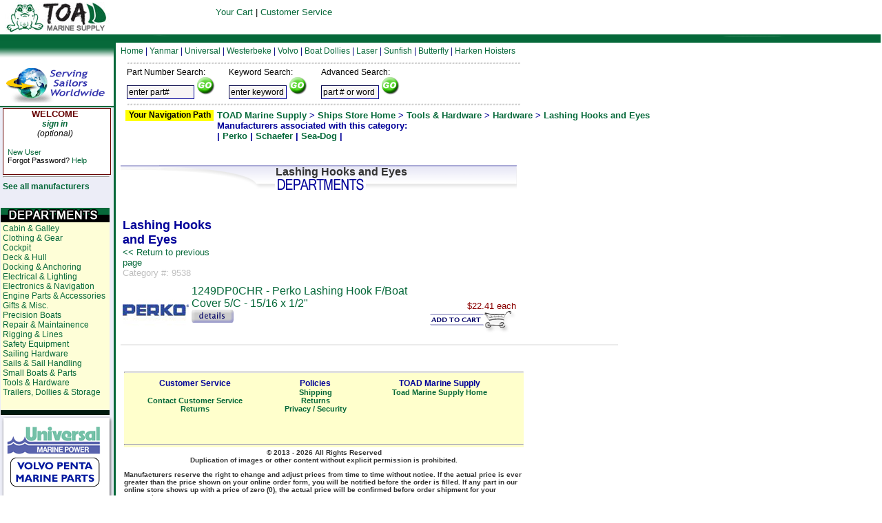

--- FILE ---
content_type: text/html; charset=UTF-8
request_url: https://shop.toadmarinesupply.com/ships_store/?p=categorydetails1&defaultbrand=Ships+Store&defaultstore=Ships+Store&sectionid=9538&name=Lashing+Hooks+and+Eyes&parentid=10405
body_size: 25382
content:
<html><head>
<SCRIPT>
<!--
function clearDefault(el) {
  if (el.defaultValue==el.value) el.value = ""
}
-->
</SCRIPT>


<title>    Lashing Hooks and Eyes   Sailboat Supplies, Engine Parts and Boat Parts</title>

<meta name="google-site-verification" content="muCNJxDCAJ_vJIjH4DtdFjY0A9GAQsq1HgU72_FeLyk" />

<META name="y_key" content="455682a6fb695151" />
<meta name="y_key" content="13920641892498e6" />

<meta name="title" content="     Lashing Hooks and Eyes Sailboat Engine Parts and Boat Parts- TOAD Marine Supply" />
<meta name="description" content="   Lashing Hooks and Eyes TOAD Marine Supply - offering a complete line of sailboat engine parts, hardware, boat parts and supplies for the boating enthusiasts. One source for all of your marine engine parts, sales and service." />
<meta name="keywords" content="   Lashing Hooks and Eyes boat parts, sailboat engine parts, rigging, small boats, sailboat supplies, sailboat motors, boating, sailing gear, boating supplies, sailboat, sailboat sales, marine parts, Harken, Jabsco, Yanmar, Volvo, Westerbeke">
<meta name="msvalidate.01" content="B57D8C13D11FC2439BB157D7371B53F2" />
<link rel="image_src" href="/ships_store/image/tmi.jpg" />
<link rel="stylesheet" type="text/css" href="/utility/css/shipsstore.css" />

<style type="text/css">

.fsx01 {font-size: 11px; font-family: arial;}
.fsx02 {font-size: 12px; font-family: arial;}
.fsx03 {font-size: 13px; font-family: arial;}
.fsx04 {font-size: 15px; font-family: arial;}
.fsx05 {font-size: 16px; font-family: arial;}
.fsx06 {font-size: 19px; font-family: arial;}
.fsx07 {font-size: 21px; font-family: arial;}
.fsx08 {font-size: 24px;}
.fsx09 {font-size: 27px;}
.fsx10 {font-size: 29px;}
.fsx11 {font-size: 32px;}
.fsx12 {font-size: 35px;}
.fsx13 {font-size: 37px;}
.fsx14 {font-size: 48px;}
.fsx15 {font-size: 64px;}
.fsx16 {font-size: 96px;}
.txdec {text-decoration: none;}

#ciontainer{
   position: absolute;
    margin-top: 0px;
   margin-bottom: 0px;
   text-align: left;
    width: 770px;
height: 0px;
   padding: 0px;
   border: 1px solid #000000;
   background: white;
}

.rightmargin {
width: 575px;
font-family:Arial
}


.form {font-family: Arial;
font-size: 13px;
color: #000080;
background: #DFEFF7;
border: 2px solid #3499CC;
margin-left: 50px;
padding: 3px;
width: 400px;
}

.input {
        font-family: Arial;
        padding: 2px;
        font-size: 12px;
        color: #000000;
        background-color: #F7F5F5;
        border: inset 1px #000099;
}


a:link {color: #056839; text-decoration: none}     /* unvisited link */
a:visited {color: #056839; text-decoration: none}  /* visited link */
a:hover {color: #056839; text-decoration: underline}   /* mouse over link */
a:active {color: #056839; text-decoration: none}   /* selected link *

a.pd:link {color: #056839; text-decoration: none}     /* unvisited link */
a.pd:visited {color: #056839; text-decoration: none}  /* visited link */
a.pd:hover {color: #666666; text-decoration: none}   /* mouse over link */
a.pd:active {color: #056839; text-decoration: none}   /* selected link *

a.homecat:link {color: #056839; text-decoration: none}     /* unvisited link */
a.homecat:visited {color: #056839; text-decoration: none}  /* visited link */
a.homecat:hover {color: #056839; text-decoration: none}   /* mouse over link */
a.homecat:active {color: #056839; text-decoration: none}   /* selected link */

</style>
</head>
<body>

<div id="torresen1" style="padding:3px;position:absolute;left:600;top:0px;text-align:center;z-index:10000;font:12px arial, sans-serif;margin-bottom:10px;">
</div>


<div id="container">

<div id="Oobj469" style="position:absolute;z-index:19;visibility:visible; left:175px;width:585;top:67px;height:25px;">
<div id="Grtf151" class="dfltt">
<font face="Arial" class="fsx02" color="#000080">
<a href="">Home</a>
 | <a href="http://shop.toadmarinesupply.com/ships_store/index.php?p=include&contentsection=yanmar&contentname=yanmar">Yanmar</a>
 | <a href="http://shop.toadmarinesupply.com/ships_store/index.php?p=include&contentsection=universal&contentname=universal">Universal</a>
 | <a href="http://shop.toadmarinesupply.com/ships_store/index.php?p=include&contentsection=westerbeke&contentname=westerbeke">Westerbeke</a>
 | <a href="http://shop.toadmarinesupply.com/ships_store/index.php?p=include&contentsection=volvo&contentname=volvo">Volvo</a>
 | <a href="http://www.boatdollydirect.com">Boat Dollies</a>
 | <a href="http://www.lasersailingdirect.com/">Laser</a>
 | <a href="http://www.sunfishdirect.com/">Sunfish</a>
 | <a href="http://www.small-sailboats.com/">Butterfly</a>
 | <a href="http://hoisterdirect.com">Harken Hoisters</a>
</font></div>
</div>

<div id="dasht" style="position:absolute;z-index:1;visibility:visible; left:185px;top:90px;width:570px;height:3px;font-size:1px;">
<img name="dash1" SRC="./image/dash.gif" alt="" border = 0  width="570" height="3"></div>

<div id="dashb" style="position:absolute;z-index:1;visibility:visible; left:185px;top:150px;width:570px;height:3px;font-size:1px;">
<img name="dash2" SRC="./image/dash.gif" alt="" border = 0  width="570" height="3"></div>

<div id="plusminus" style="position:absolute;z-index:6;visibility:visible; left:690px;top:100px;width:10px;height:10px;font-size:1px;">
</div>

<div id="feedback" style="position:absolute;z-index:25;visibility:visible; left:700px;top:98px;width:125;">

<font face="Arial" class="fsx01">
</font>
</div>

<!--<div id="contact" style="position:absolute;z-index:1;visibility:visible; left:680px;top:105px;width:75px;height:34px;font-size:1px;">
<img name="contact1" SRC="./image/contact.gif" alt="" border = 0  width="65" height="34"></div>
-->

<div id="Oobj102" style="position:absolute;z-index:1;visibility:visible; left:-1px;top:109px;width:3px;height:3px;font-size:1px;">
<img name="Ggeo36" SRC="./geometry/obj102geo36pg1p15.png" alt="" border = 0  width="3" height="3"></div>

<!--
<div id="brand_bg" style="position:absolute;z-index:2;visibility:visible; left:240px;top:-1px;width:272px;height:52px;font-size:1px;">
<img name="brand_bg1" SRC="./image/brand_bg.gif" alt="" border = 0  width="272" height="52"></div>
-->

<div id="Oobj105" style="position:absolute;z-index:3;visibility:visible; left:-1px;top:59px;width:3px;height:3px;font-size:1px;">
<img name="Ggeo39" SRC="./geometry/obj105geo39pg1p15.png" alt="" border = 0  width="3" height="3"></div>

<div id="Oobj116" style="position:absolute;z-index:4;visibility:visible; left:-2px;top:51px;width:100%;height:11px;font-size:1px;">
<img name="Ggeo47"  SRC="./geometry/toadobj116geo47shd4pg1p15.gif" alt="" border = 0  width="100%" height="11"></div>

<div id="blue_line" style="position:absolute;z-index:5;visibility:visible; left:-2px;top:50px;width:100%;height:3px;font-size:1px;">
<img name="blue_line1" SRC="./image/toadblue_line.gif" alt="" border = 0  width="100%" height="3"></div>

<div id="Oobj187" style="position:absolute;z-index:6;visibility:visible; left:-7px;top:59px;width:174px;height:32px;font-size:1px;">
<img name="Ggeo99" SRC="./geometry/toadobj187geo99shd6pg1p15.png" alt="" border = 0  width="174" height="32"></div>

<div id="Oobj273" style="position:absolute;z-index:7;visibility:visible; left:165px;top:58px; height:858;width:3px;">
<img name="Ggeo103" SRC="./geometry/toadobj273geo103pg1p15.png" alt="" border = 0  height="950px" width="3"></div>

<div id="menu_bottom" style="position:absolute;z-index:12;visibility:visible; left:0px;top:1004px">
<img  SRC="./image/toadmenu_bottom.gif" alt="" border = 0  height="10px" width="168px"></div>
<div id="Oobj340" style="position:absolute;z-index:9;visibility:visible; left:0px;top:3px;width:237px;height:44px;font-size:1px;">
<a href="https://shop.toadmarinesupply.com"><img name="Ggeo123" Align=Top SRC="./image/tms.jpg" alt="" border="0" width="237" height="44"></a></div>

<div id="Oobj341" style="position:absolute;z-index:10;visibility:visible; left:44px;top:60px;width:77px;height:20px;">
<div id="Grtf124" class="dfltt">
<font face="Arial" class="fsx02" color="#ffffff"><B><I><br></I></B></font></div>
</div>

<div id="Oobj419" style="position:absolute;z-index:11;visibility:visible; left:182px;top:160px;width:128px;height:16px;background:#ffff00;">
<div id="Grtf126" class="dfltt">
<div align="center"><font face="Arial" class="fsx02"><B>Your Navigation Path<br></B></font></div>
</div>
</div>

<div id="Oobj432" style="position:absolute;z-index:12;visibility:visible; left:385px;width:425;top:7px;height:37px;">
<div id="Grtf135" class="dfltt">
<div align="center"><font face="Arial" class="fsx02" color="#000080">
<div id="csMenuPosition" style="position:relative;left:-200px;">
<table><tr><td align="center" style="text-align:center"><font face="arial" size="2">
<a href="http://shop.toadmarinesupply.com/cart/cart.php">Your Cart</a> | <a href="http://shop.toadmarinesupply.com/ships_store/?p=include&contentname=index&contentsection=customer_service">Customer Service</a>
</font></td></tr></table>
</div>
</font></div>
</div>
</div>

<!--
<div id="Oobj433" style="position:absolute;z-index:13;visibility:visible; left:248px;top:2px;width:147px;height:20px;">
<div id="Grtf136" class="dfltt">
<font face="Arial" class="fsx02" color="#ffffff"><B>Currently in TOAD Marine Supply's<br></B></font></div>
</div>
<div id="Oobj434" style="position:absolute;z-index:14;visibility:visible; left:248px;top:21px;width:256px;height:32px;">
<div id="Grtf137" class="dfltt">
<font face="Arial Black" class="fsx06" color="#ffffff">Ships Store<br></font></div>
</div>
-->

<div class="bg" style="position:absolute;visibility:visible; left:0px;top:153px;width:165px;height:100%; z-index:11">

<img SRC="./image/menu_bg.gif" height="850px" width="165px">
</div>

<div class="hr_top_menu" style="position:absolute;visibility:visible; left:0px;top:146px;width:165px;z-index:12">
<hr color="#056839"  width="165px">
</div>


<div id="Oobj435" style="position:absolute;z-index:15;visibility:visible; left:315px;top:160px;">
<div id="Grtf138" class="dfltt">
<font face="Arial" class="fsx03" color="#000099"><B>







<a href="https://www.toadmarinesupply.com/">TOAD Marine Supply</a>


 > <a href="https://shop.toadmarinesupply.com/ships_store/">Ships Store Home</a> > <a href="?p=categorydetails1&sectionid=2935&parentid=2512&name=Tools+%26+Hardware">Tools & Hardware</a> > <a href="?p=categorydetails1&sectionid=10405&parentid=2935&name=Hardware">Hardware</a> > <a href="?p=categorydetails1&sectionid=9538&parentid=10405&name=Lashing+Hooks+and+Eyes">Lashing Hooks and Eyes</a><br>Manufacturers associated with this category:<br>| <a href=/ships_store/index.php?p=categorydetails1&defaultbrand=&defaultstore=&sectionid=9538&manufacturer=Perko>Perko</a>&nbsp;|&nbsp;<a href=/ships_store/index.php?p=categorydetails1&defaultbrand=&defaultstore=&sectionid=9538&manufacturer=Schaefer>Schaefer</a>&nbsp;|&nbsp;<a href=/ships_store/index.php?p=categorydetails1&defaultbrand=&defaultstore=&sectionid=9538&manufacturer=Sea-Dog>Sea-Dog</a>&nbsp;|&nbsp;
<br></B></font>

</div>
</div>

<div id="Login" style="position:absolute;z-index:16;visibility:visible; left:6px;top:160px;width:155px;height:524px;">
<div id="Login1" class="dfltt">

<!--LOG IN INCLUDE-->


<div id="logred" style="position:absolute;z-index:1;visibilty:visible;left:-2px;top:-3px;width:157px;height:97px;">
<img SRC="./image/logred.gif">
</div>
<div id="not_logged_in" style="position:absolute;z-index:15;visibilty:visible;left:-5px;top:-2px;width:157px;height:50px;">
<center>
<font face="arial"  color="#660000" size="2"><b>WELCOME</b></font><br>
<font face="arial" class="fsx02"><i><a href="https://shop.toadmarinesupply.com/ships_store/index.php?p=include&contentname=login&contentsection=account&finalcrumb=Account+Login"><b>sign in</b></a><br>(optional)</i></font>
</center>
</div>

<div id="log_in_help" style="position:absolute;z-index:15;visibilty:visible;left:5px;top:55px;width:157px;height:40px;">
<font face="arial" class="fsx01">
<a href="https://shop.toadmarinesupply.com/ships_store/index.php?p=include&contentname=newaccount&contentsection=account&finalcrumb=New+Account+Setup">New User</a>
<br>
Forgot Password? <a href="https://shop.toadmarinesupply.com/ships_store/index.php?p=include&contentname=recover&contentsection=account&finalcrumb=Password+Recovery">Help</a>
</font>
</div>


</div>
</div>

<div id="special_cats" style="position:absolute;z-index:16;visibility:visible; left:4px;top:250px;width:155px;height:524px;">
<div id="special_cats" class="dfltt">
<font face="Arial" class="fsx02" color="#000099">

<hr>

<b><a href="/ships_store/index.php?p=include&contentname=mfclist&contentsection=navigation&finalcrumb=Manufacturer+List">See all manufacturers</a></b>

</div>
</div>


<div id="universal_menu" style="position:absolute;z-index:16;visibility:visible; left:1px;top:302px;width:158px;">
<img SRC="./image/toadmain_cat_bg.gif"></a>
</div>


<div id="left_menu" style="position:absolute;z-index:16;visibility:visible; left:4px;top:325px;width:155px;height:524px;">
<div id="left_menu" class="dfltt">
<font face="Arial" class="fsx02" color="#000099">
</b><a href='/ships_store/?p=categorydetails1&defaultbrand=Ships+Store&defaultstore=Ships+Store&sectionid=2780&name=Cabin+%26+Galley&parentid=2512'>Cabin & Galley</a><br /><a href='/ships_store/?p=categorydetails1&defaultbrand=Ships+Store&defaultstore=Ships+Store&sectionid=4002&name=Clothing+%26+Gear&parentid=2512'>Clothing & Gear</a><br /><a href='/ships_store/?p=categorydetails1&defaultbrand=Ships+Store&defaultstore=Ships+Store&sectionid=4003&name=Cockpit&parentid=2512'>Cockpit</a><br /><a href='/ships_store/?p=categorydetails1&defaultbrand=Ships+Store&defaultstore=Ships+Store&sectionid=5122&name=Deck+%26+Hull&parentid=2512'>Deck & Hull</a><br /><a href='/ships_store/?p=categorydetails1&defaultbrand=Ships+Store&defaultstore=Ships+Store&sectionid=4004&name=Docking+%26+Anchoring&parentid=2512'>Docking & Anchoring</a><br /><a href='/ships_store/?p=categorydetails1&defaultbrand=&defaultstore=&sectionid=10430&name=Electrical+%26+Lighting&parentid=2512'>Electrical & Lighting</a><br /><a href='/ships_store/?p=categorydetails1&defaultbrand=Ships+Store&defaultstore=Ships+Store&sectionid=2702&name=Electronics+%26+Navigation&parentid=2512'>Electronics & Navigation</a><br /><a href='/ships_store/?p=categorydetails1&defaultbrand=Ships+Store&defaultstore=Ships+Store&sectionid=3075&name=Engine+Parts+%26+Accessories&parentid=2512'>Engine Parts & Accessories</a><br /><a href='/ships_store/?p=categorydetails1&defaultbrand=Ships+Store&defaultstore=Ships+Store&sectionid=4001&name=Gifts+%26+Misc.&parentid=2512'>Gifts & Misc.</a><br /><a href='/ships_store/?p=categorydetails1&defaultbrand=&defaultstore=&sectionid=5104&name=Precision+Boats&parentid=2512'>Precision Boats</a><br /><a href='/ships_store/?p=categorydetails1&defaultbrand=Ships+Store&defaultstore=Ships+Store&sectionid=2743&name=Repair+%26+Maintainence&parentid=2512'>Repair & Maintainence</a><br /><a href='/ships_store/?p=categorydetails1&defaultbrand=Ships+Store&defaultstore=Ships+Store&sectionid=4005&name=Rigging+%26+Lines&parentid=2512'>Rigging & Lines</a><br /><a href='/ships_store/?p=categorydetails1&defaultbrand=Ships+Store&defaultstore=Ships+Store&sectionid=2722&name=Safety+Equipment&parentid=2512'>Safety Equipment</a><br /><a href='/ships_store/?p=categorydetails1&defaultbrand=Ships+Store&defaultstore=Ships+Store&sectionid=5000&name=Sailing+Hardware&parentid=2512'>Sailing Hardware</a><br /><a href='/ships_store/?p=categorydetails1&defaultbrand=Ships+Store&defaultstore=Ships+Store&sectionid=5126&name=Sails+%26+Sail+Handling&parentid=2512'>Sails & Sail Handling</a><br /><a href='/ships_store/?p=categorydetails1&defaultbrand=Ship+Store&defaultstore=Ship+Store&sectionid=7016&name=Small+Boats+%26+Parts&parentid=2512'>Small Boats & Parts</a><br /><a href='/ships_store/?p=categorydetails1&defaultbrand=Ships+Store&defaultstore=Ships+Store&sectionid=2935&name=Tools+%26+Hardware&parentid=2512'>Tools & Hardware</a><br /><a href='/ships_store/?p=categorydetails1&defaultbrand=Ships+Store&defaultstore=Ships+Store&sectionid=2937&name=Trailers%2C+Dollies+%26+Storage&parentid=2512'>Trailers, Dollies & Storage</a><br />
</font>
</div>
</div>

<div id="universal_menu" style="position:absolute;z-index:16;visibility:visible; left:1px;top:600px;width:155px;">

<a href="https://www.marinedieseldirect.com/racor/"><img border="0" SRC="./image/bargainboats.gif"></a>
</div>

<!--Diesel Engine Logos Left Menu-->

<div id="eng_bg" style="position:absolute;z-index:14;visibility:visible; left:2px;top:605px;width:162px;">
<img border="0" SRC="./image/eng_bg.png">
</div>

<div id="universal_menu" style="position:absolute;z-index:16;visibility:visible; left:8px;top:615px;width:155px;">
<a href="https://shop.toadmarinesupply.com/ships_store/index.php?p=include&contentsection=universal&contentname=universal">
<img border="0" SRC="./image/universal.gif">
</a>
</div>

<div id="volvo_menu" style="position:absolute;z-index:16;visibility:visible; left:15px;top:665px;width:155px;">
<a href="https://shop.toadmarinesupply.com/ships_store/index.php?p=include&contentsection=volvo&contentname=volvo">
<img border="0" SRC="./image/volvo.gif">
</a>
</div>

<div id="westerbeke_menu" style="position:absolute;z-index:16;visibility:visible; left:8px;top:715px;width:155px;height:52px;">
<a href="https://shop.toadmarinesupply.com/ships_store/index.php?p=include&contentsection=westerbeke&contentname=westerbeke">
<img border="0" SRC="./image/westerbeke.gif">
</a>
</div>

<div id="yanmar_menu" style="position:absolute;z-index:16;visibility:visible; left:8px;top:765px;width:155px;height:35px;">
<a href="https://shop.toadmarinesupply.com/ships_store/index.php?p=include&contentsection=yanmar&contentname=yanmar">
<img border="0" SRC="./image/yanmar.gif"><p>
</a>
</div>

<div id="geotrust" style="position:absolute;z-index:15;visibility:visible; left:20px;top:1080px;width:165px;">

</div>

</font></div>
</div>

<div id="Oobj438" style="position:absolute;z-index:17;visibility:visible; left:3px;top:97px;width:157px;height:52px;font-size:1px;">
<img name="Ggeo140" SRC=

./image/Default_logo.gif
alt="" border = 0  width="157" height="52"></div>

<div id="search" style="position:absolute;z-index:0;visibility:visible; left:181px;width:550px;top:95px;">
<div id="search1" class="dfltt">


<table>
<tr>
<td>
<form  action="index.php"><font class="fsx02"> Part Number Search:
</font>
<br>
<input type="hidden" name="p" value="numberresults">
<input class="input" type=text name=pn value="enter part#" size="12" ONFOCUS="clearDefault(this)">
<input type="hidden" value="mdd" name="storetype">
<input type="image" src="../utility/images/go.gif" value="Find Part"></form>
</font>
</td>
<td>
<b>&nbsp&nbsp&nbsp</b>
</td>
<td>
<form action="index.php"><font class="fsx02">
Keyword Search:</font><br>
<input type="hidden" name="p" value="results">
<input class="input" type=text name=kw value="enter keyword" size="10" ONFOCUS="clearDefault(this)">
<input type="image" src="../utility/images/go.gif" value="Find Results">
</form></font>
</td>
<td>
<b>&nbsp&nbsp&nbsp</b>
</td>
<td>
<form action="index.php">
<font class="fsx02">
Advanced Search:</font><br>
<input type="hidden" name="p" value="shopsearch">
<input class="input" type=text name=q value="part # or word" size="10" ONFOCUS="clearDefault(this)">
<input type="image" src="../utility/images/go.gif" value="Find Results">
</form></font>
</td>
</tr>
</table>
<!--<img SRC="./image/help.gif" style="position:absolute;top:-4px;left:414px;"/>-->
</div>
</div>



<div id="Oobj439" style="position:absolute;z-index:18;visibility:visible; left:175px;top:225px;width:auto;max-width:90%;">
<div id="Grtf141" class="dfltt">

<font face="Arial" color="#333333">

<div id="catchildren" style="position:relative;z-index:2;top:0px;left:0px;"><div id="cat_dept_cont" style="position:relative;z-index:10;height:37px;left:-225px;top:15px;"><div id="cat_dept" style="position:absolute;z-index:11;left:225px;top:0px;width:575px;height:37px;"><img src="./image/cat_dept.gif"><div id="name_cat_dept" style="position:absolute;z-index:11;top:1px;left:225px;width:350px;"><b><font color="#333333">Lashing Hooks and Eyes</font></b></div></div><br><br></div><table width="585"><tr><td width"145" valign=top><br><br><font face=arial><B><font face=arial size=4 color=#000099>Lashing Hooks and Eyes<br></font></B><font face=arial size=2><a href=""><< Return to previous page</a></font><br /><font color="silver" size="2">Category #: 9538</font></td><td width="440"></td><P><P></td></tr><tr><td colspan="2" align="center"></td></tr></table><font face=arial><table width="80%" height=70><tr><td valign=middle width=60><a href="?p=details&ident=262423&mfc=Perko&sku=1249DP0CHR&prod_name=Lashing+Hook+F%2FBoat+Cover+5%2FC+-+15%2F16+x+1%2F2%22&sectionid=9538"><img border="0" src="https://shop.toadmarinesupply.com/shipsstore/utility/images/PERKO/thumbs/Perkologo.jpg" ></a></td><td align=left><font face=arial>
<form method="get"
action="https://shop.toadmarinesupply.com/cart/proc/_cart.php" />

<INPUT TYPE="HIDDEN" NAME="id" VALUE="262423"><INPUT TYPE="HIDDEN" NAME="price" VALUE="22.41"><INPUT TYPE="HIDDEN" NAME="return" VALUE="https://shop.toadmarinesupply.com/ships_store/"><INPUT TYPE="HIDDEN" NAME="prod_name" VALUE="Lashing Hook F/Boat Cover 5/C - 15/16 x 1/2""><a href="?p=details&ident=262423&mfc=Perko&sku=1249DP0CHR&prod_name=Lashing+Hook+F%2FBoat+Cover+5%2FC+-+15%2F16+x+1%2F2%22&sectionid=9538">1249DP0CHR  - Perko Lashing Hook F/Boat Cover 5/C - 15/16 x 1/2"</a><br /><a  class="pd" href="?p=details&ident=262423&mfc=Perko&sku=1249DP0CHR&prod_name=Lashing+Hook+F%2FBoat+Cover+5%2FC+-+15%2F16+x+1%2F2%22&sectionid=9538"><img border="0" src="./image/pi.gif"></div></a><nobr><b><br></td><td align=right><br><font face="arial" size="2" color="darkred"><nobr>$22.41 each</b></nobr></font></b></NOBR><INPUT TYPE="hidden" NAME="qty" VALUE="1" size="2"> <br><input type="hidden" name="note" value=" 22 - LNS">
<INPUT TYPE="image" src="https://shop.toadmarinesupply.com/ships_store/image/addtocart1.gif" name="sub_add" VALUE="Add to Cart">


</nobr></td></tr></table></form></td></tr><tr><td colspan=4><hr color="#ebebeb"></td></tr></table></div></td><td width=25%>&nbsp;</td><td width=25%>&nbsp;</td><td width=25%>&nbsp;</td><td width=25%>&nbsp;</td></tr></table>
<div id="footer" style="position:relative;left:5px;width:580px;background-color:#ffffcc;height:110px;top:4px;">
<hr>
<div id="cs" style="position:absolute;top:10px;left:15px;width:175px;">
<b>
<center><font face="Arial" class="fsx02" color="#000099">Customer Service</font>
<font face="Arial" class="fsx01" color="#000000">
<div id="toadchat"></div>
<br><a href="/ships_store/index.php?p=include&contentname=index&contentsection=customer_service">Contact Customer Service</a>
<br><a href="/ships_store/index.php?p=include&contentname=returns&contentsection=customer_service">Returns</a>
</font>
</center>
</div>
<div id="policies" style="position:absolute;top:10px;left:190px;width:175px">
<center><font face="Arial" class="fsx02" color="#000099">Policies</font>
<font face="Arial" class="fsx01" color="#000000">
<br><a href="/ships_store/?p=include&contentname=index&contentsection=customer_service">Shipping</a>
<br><a href="/ships_store/index.php?p=include&contentname=returns&contentsection=customer_service">Returns</a>
<br><a href="/ships_store/index.php?p=include&contentname=privacy&contentsection=customer_service&finalcrumb=Privacy+Policy">Privacy / Security</a>
</font>
</center>
</div>
<div id="tmi" style="position:absolute;top:10px;left:370px;width:175px">
<center><font face="Arial" class="fsx02" color="#000099">TOAD Marine Supply</font>
<font face="Arial" class="fsx01" color="#000000">

<br><a href="http://www.toadmarinesupply.com/">Toad Marine Supply Home</a>

</font>

</center>
</div>

<div id="copyright" style="position:absolute;top:100px;left:0px;width:580px;height:40px;">
<font face="arial" size="1">
<center>
<hr>
&copy; 2013 - 2026 All Rights Reserved
<br>Duplication of images or other content without explicit permission is prohibited.
<p>
</center>
Manufacturers reserve the right to change and adjust prices from time to time without notice. If the actual price is ever greater than the price shown on your online order form, you will be notified before the order is filled.  If any part in our online store shows up with a price of zero (0), the actual price will be confirmed before order shipment for your approval.
<p>
From time to time manufacturers or specific suppliers will discontinue products.  If any product you ordered is no longer availalbe for any reason we will let you know and either cancel the order or work to find a suitable replacement product at your choice.
<center>
<a href="http://shop.toadmarinesupply.com/cart/admin/"><font color=silver>Admin</font></a>
<br>
</center>
</font>
</div>
<script type="text/javascript">
  (function() {
    var c = document.createElement('script');
    c.type = 'text/javascript'; c.async = true;
    c.src = "https://support2.boatingsupplydirect.com/ChatLink.ashx?config=4&id=toadchat";
    var s = document.getElementsByTagName('script')[0];
    s.parentNode.insertBefore(c,s);
  })();
</script></font>
</div>
</div>

</div>
</div>
</body>
</html>